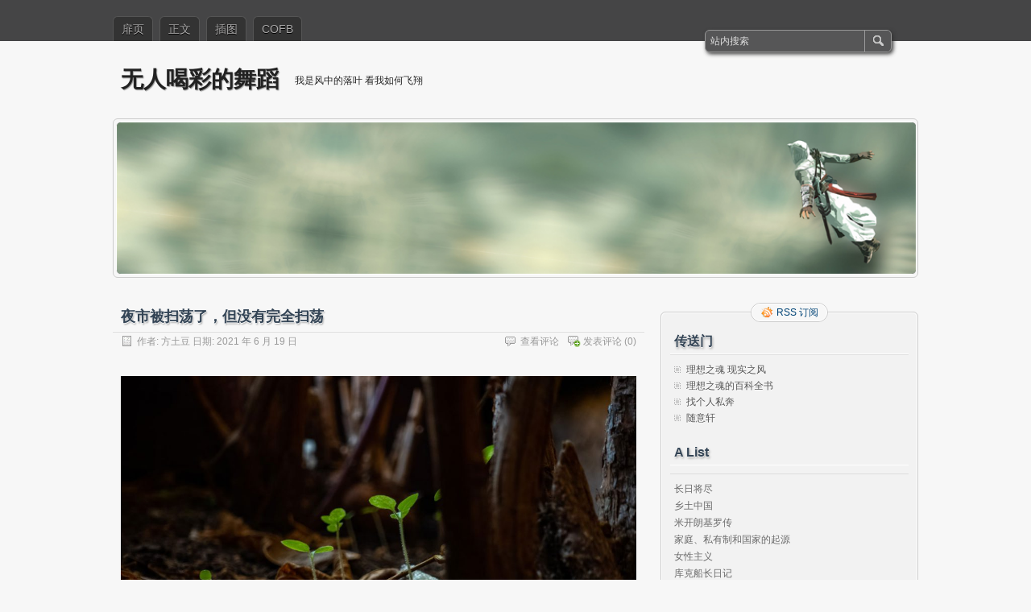

--- FILE ---
content_type: text/html; charset=UTF-8
request_url: http://fangtudou.com/archives/2849
body_size: 14087
content:
<!DOCTYPE html PUBLIC "-//W3C//DTD XHTML 1.0 Transitional//EN" "http://www.w3.org/TR/xhtml1/DTD/xhtml1-transitional.dtd">
<html xmlns="http://www.w3.org/1999/xhtml" lang="zh-Hans">
<head profile="http://gmpg.org/xfn/11">
	<meta http-equiv="Content-Type" content="text/html; charset=UTF-8" />
	<title>夜市被扫荡了，但没有完全扫荡 | 无人喝彩的舞蹈</title>
	<link rel="stylesheet" type="text/css" media="all" href="http://fangtudou.com/wp-content/themes/zbench/style.css" />
	<link rel="pingback" href="http://fangtudou.com/xmlrpc.php" />
	<meta name='robots' content='max-image-preview:large' />
<link rel="alternate" type="application/rss+xml" title="无人喝彩的舞蹈 &raquo; Feed" href="http://fangtudou.com/feed" />
<link rel="alternate" type="application/rss+xml" title="无人喝彩的舞蹈 &raquo; 评论 Feed" href="http://fangtudou.com/comments/feed" />
<link rel="alternate" type="application/rss+xml" title="无人喝彩的舞蹈 &raquo; 夜市被扫荡了，但没有完全扫荡 评论 Feed" href="http://fangtudou.com/archives/2849/feed" />
<script type="text/javascript">
/* <![CDATA[ */
window._wpemojiSettings = {"baseUrl":"https:\/\/s.w.org\/images\/core\/emoji\/15.0.3\/72x72\/","ext":".png","svgUrl":"https:\/\/s.w.org\/images\/core\/emoji\/15.0.3\/svg\/","svgExt":".svg","source":{"concatemoji":"http:\/\/fangtudou.com\/wp-includes\/js\/wp-emoji-release.min.js?ver=6.6.4"}};
/*! This file is auto-generated */
!function(i,n){var o,s,e;function c(e){try{var t={supportTests:e,timestamp:(new Date).valueOf()};sessionStorage.setItem(o,JSON.stringify(t))}catch(e){}}function p(e,t,n){e.clearRect(0,0,e.canvas.width,e.canvas.height),e.fillText(t,0,0);var t=new Uint32Array(e.getImageData(0,0,e.canvas.width,e.canvas.height).data),r=(e.clearRect(0,0,e.canvas.width,e.canvas.height),e.fillText(n,0,0),new Uint32Array(e.getImageData(0,0,e.canvas.width,e.canvas.height).data));return t.every(function(e,t){return e===r[t]})}function u(e,t,n){switch(t){case"flag":return n(e,"\ud83c\udff3\ufe0f\u200d\u26a7\ufe0f","\ud83c\udff3\ufe0f\u200b\u26a7\ufe0f")?!1:!n(e,"\ud83c\uddfa\ud83c\uddf3","\ud83c\uddfa\u200b\ud83c\uddf3")&&!n(e,"\ud83c\udff4\udb40\udc67\udb40\udc62\udb40\udc65\udb40\udc6e\udb40\udc67\udb40\udc7f","\ud83c\udff4\u200b\udb40\udc67\u200b\udb40\udc62\u200b\udb40\udc65\u200b\udb40\udc6e\u200b\udb40\udc67\u200b\udb40\udc7f");case"emoji":return!n(e,"\ud83d\udc26\u200d\u2b1b","\ud83d\udc26\u200b\u2b1b")}return!1}function f(e,t,n){var r="undefined"!=typeof WorkerGlobalScope&&self instanceof WorkerGlobalScope?new OffscreenCanvas(300,150):i.createElement("canvas"),a=r.getContext("2d",{willReadFrequently:!0}),o=(a.textBaseline="top",a.font="600 32px Arial",{});return e.forEach(function(e){o[e]=t(a,e,n)}),o}function t(e){var t=i.createElement("script");t.src=e,t.defer=!0,i.head.appendChild(t)}"undefined"!=typeof Promise&&(o="wpEmojiSettingsSupports",s=["flag","emoji"],n.supports={everything:!0,everythingExceptFlag:!0},e=new Promise(function(e){i.addEventListener("DOMContentLoaded",e,{once:!0})}),new Promise(function(t){var n=function(){try{var e=JSON.parse(sessionStorage.getItem(o));if("object"==typeof e&&"number"==typeof e.timestamp&&(new Date).valueOf()<e.timestamp+604800&&"object"==typeof e.supportTests)return e.supportTests}catch(e){}return null}();if(!n){if("undefined"!=typeof Worker&&"undefined"!=typeof OffscreenCanvas&&"undefined"!=typeof URL&&URL.createObjectURL&&"undefined"!=typeof Blob)try{var e="postMessage("+f.toString()+"("+[JSON.stringify(s),u.toString(),p.toString()].join(",")+"));",r=new Blob([e],{type:"text/javascript"}),a=new Worker(URL.createObjectURL(r),{name:"wpTestEmojiSupports"});return void(a.onmessage=function(e){c(n=e.data),a.terminate(),t(n)})}catch(e){}c(n=f(s,u,p))}t(n)}).then(function(e){for(var t in e)n.supports[t]=e[t],n.supports.everything=n.supports.everything&&n.supports[t],"flag"!==t&&(n.supports.everythingExceptFlag=n.supports.everythingExceptFlag&&n.supports[t]);n.supports.everythingExceptFlag=n.supports.everythingExceptFlag&&!n.supports.flag,n.DOMReady=!1,n.readyCallback=function(){n.DOMReady=!0}}).then(function(){return e}).then(function(){var e;n.supports.everything||(n.readyCallback(),(e=n.source||{}).concatemoji?t(e.concatemoji):e.wpemoji&&e.twemoji&&(t(e.twemoji),t(e.wpemoji)))}))}((window,document),window._wpemojiSettings);
/* ]]> */
</script>
<style id='wp-emoji-styles-inline-css' type='text/css'>

	img.wp-smiley, img.emoji {
		display: inline !important;
		border: none !important;
		box-shadow: none !important;
		height: 1em !important;
		width: 1em !important;
		margin: 0 0.07em !important;
		vertical-align: -0.1em !important;
		background: none !important;
		padding: 0 !important;
	}
</style>
<link rel='stylesheet' id='wp-block-library-css' href='http://fangtudou.com/wp-includes/css/dist/block-library/style.min.css?ver=6.6.4' type='text/css' media='all' />
<style id='classic-theme-styles-inline-css' type='text/css'>
/*! This file is auto-generated */
.wp-block-button__link{color:#fff;background-color:#32373c;border-radius:9999px;box-shadow:none;text-decoration:none;padding:calc(.667em + 2px) calc(1.333em + 2px);font-size:1.125em}.wp-block-file__button{background:#32373c;color:#fff;text-decoration:none}
</style>
<style id='global-styles-inline-css' type='text/css'>
:root{--wp--preset--aspect-ratio--square: 1;--wp--preset--aspect-ratio--4-3: 4/3;--wp--preset--aspect-ratio--3-4: 3/4;--wp--preset--aspect-ratio--3-2: 3/2;--wp--preset--aspect-ratio--2-3: 2/3;--wp--preset--aspect-ratio--16-9: 16/9;--wp--preset--aspect-ratio--9-16: 9/16;--wp--preset--color--black: #000000;--wp--preset--color--cyan-bluish-gray: #abb8c3;--wp--preset--color--white: #ffffff;--wp--preset--color--pale-pink: #f78da7;--wp--preset--color--vivid-red: #cf2e2e;--wp--preset--color--luminous-vivid-orange: #ff6900;--wp--preset--color--luminous-vivid-amber: #fcb900;--wp--preset--color--light-green-cyan: #7bdcb5;--wp--preset--color--vivid-green-cyan: #00d084;--wp--preset--color--pale-cyan-blue: #8ed1fc;--wp--preset--color--vivid-cyan-blue: #0693e3;--wp--preset--color--vivid-purple: #9b51e0;--wp--preset--gradient--vivid-cyan-blue-to-vivid-purple: linear-gradient(135deg,rgba(6,147,227,1) 0%,rgb(155,81,224) 100%);--wp--preset--gradient--light-green-cyan-to-vivid-green-cyan: linear-gradient(135deg,rgb(122,220,180) 0%,rgb(0,208,130) 100%);--wp--preset--gradient--luminous-vivid-amber-to-luminous-vivid-orange: linear-gradient(135deg,rgba(252,185,0,1) 0%,rgba(255,105,0,1) 100%);--wp--preset--gradient--luminous-vivid-orange-to-vivid-red: linear-gradient(135deg,rgba(255,105,0,1) 0%,rgb(207,46,46) 100%);--wp--preset--gradient--very-light-gray-to-cyan-bluish-gray: linear-gradient(135deg,rgb(238,238,238) 0%,rgb(169,184,195) 100%);--wp--preset--gradient--cool-to-warm-spectrum: linear-gradient(135deg,rgb(74,234,220) 0%,rgb(151,120,209) 20%,rgb(207,42,186) 40%,rgb(238,44,130) 60%,rgb(251,105,98) 80%,rgb(254,248,76) 100%);--wp--preset--gradient--blush-light-purple: linear-gradient(135deg,rgb(255,206,236) 0%,rgb(152,150,240) 100%);--wp--preset--gradient--blush-bordeaux: linear-gradient(135deg,rgb(254,205,165) 0%,rgb(254,45,45) 50%,rgb(107,0,62) 100%);--wp--preset--gradient--luminous-dusk: linear-gradient(135deg,rgb(255,203,112) 0%,rgb(199,81,192) 50%,rgb(65,88,208) 100%);--wp--preset--gradient--pale-ocean: linear-gradient(135deg,rgb(255,245,203) 0%,rgb(182,227,212) 50%,rgb(51,167,181) 100%);--wp--preset--gradient--electric-grass: linear-gradient(135deg,rgb(202,248,128) 0%,rgb(113,206,126) 100%);--wp--preset--gradient--midnight: linear-gradient(135deg,rgb(2,3,129) 0%,rgb(40,116,252) 100%);--wp--preset--font-size--small: 13px;--wp--preset--font-size--medium: 20px;--wp--preset--font-size--large: 36px;--wp--preset--font-size--x-large: 42px;--wp--preset--spacing--20: 0.44rem;--wp--preset--spacing--30: 0.67rem;--wp--preset--spacing--40: 1rem;--wp--preset--spacing--50: 1.5rem;--wp--preset--spacing--60: 2.25rem;--wp--preset--spacing--70: 3.38rem;--wp--preset--spacing--80: 5.06rem;--wp--preset--shadow--natural: 6px 6px 9px rgba(0, 0, 0, 0.2);--wp--preset--shadow--deep: 12px 12px 50px rgba(0, 0, 0, 0.4);--wp--preset--shadow--sharp: 6px 6px 0px rgba(0, 0, 0, 0.2);--wp--preset--shadow--outlined: 6px 6px 0px -3px rgba(255, 255, 255, 1), 6px 6px rgba(0, 0, 0, 1);--wp--preset--shadow--crisp: 6px 6px 0px rgba(0, 0, 0, 1);}:where(.is-layout-flex){gap: 0.5em;}:where(.is-layout-grid){gap: 0.5em;}body .is-layout-flex{display: flex;}.is-layout-flex{flex-wrap: wrap;align-items: center;}.is-layout-flex > :is(*, div){margin: 0;}body .is-layout-grid{display: grid;}.is-layout-grid > :is(*, div){margin: 0;}:where(.wp-block-columns.is-layout-flex){gap: 2em;}:where(.wp-block-columns.is-layout-grid){gap: 2em;}:where(.wp-block-post-template.is-layout-flex){gap: 1.25em;}:where(.wp-block-post-template.is-layout-grid){gap: 1.25em;}.has-black-color{color: var(--wp--preset--color--black) !important;}.has-cyan-bluish-gray-color{color: var(--wp--preset--color--cyan-bluish-gray) !important;}.has-white-color{color: var(--wp--preset--color--white) !important;}.has-pale-pink-color{color: var(--wp--preset--color--pale-pink) !important;}.has-vivid-red-color{color: var(--wp--preset--color--vivid-red) !important;}.has-luminous-vivid-orange-color{color: var(--wp--preset--color--luminous-vivid-orange) !important;}.has-luminous-vivid-amber-color{color: var(--wp--preset--color--luminous-vivid-amber) !important;}.has-light-green-cyan-color{color: var(--wp--preset--color--light-green-cyan) !important;}.has-vivid-green-cyan-color{color: var(--wp--preset--color--vivid-green-cyan) !important;}.has-pale-cyan-blue-color{color: var(--wp--preset--color--pale-cyan-blue) !important;}.has-vivid-cyan-blue-color{color: var(--wp--preset--color--vivid-cyan-blue) !important;}.has-vivid-purple-color{color: var(--wp--preset--color--vivid-purple) !important;}.has-black-background-color{background-color: var(--wp--preset--color--black) !important;}.has-cyan-bluish-gray-background-color{background-color: var(--wp--preset--color--cyan-bluish-gray) !important;}.has-white-background-color{background-color: var(--wp--preset--color--white) !important;}.has-pale-pink-background-color{background-color: var(--wp--preset--color--pale-pink) !important;}.has-vivid-red-background-color{background-color: var(--wp--preset--color--vivid-red) !important;}.has-luminous-vivid-orange-background-color{background-color: var(--wp--preset--color--luminous-vivid-orange) !important;}.has-luminous-vivid-amber-background-color{background-color: var(--wp--preset--color--luminous-vivid-amber) !important;}.has-light-green-cyan-background-color{background-color: var(--wp--preset--color--light-green-cyan) !important;}.has-vivid-green-cyan-background-color{background-color: var(--wp--preset--color--vivid-green-cyan) !important;}.has-pale-cyan-blue-background-color{background-color: var(--wp--preset--color--pale-cyan-blue) !important;}.has-vivid-cyan-blue-background-color{background-color: var(--wp--preset--color--vivid-cyan-blue) !important;}.has-vivid-purple-background-color{background-color: var(--wp--preset--color--vivid-purple) !important;}.has-black-border-color{border-color: var(--wp--preset--color--black) !important;}.has-cyan-bluish-gray-border-color{border-color: var(--wp--preset--color--cyan-bluish-gray) !important;}.has-white-border-color{border-color: var(--wp--preset--color--white) !important;}.has-pale-pink-border-color{border-color: var(--wp--preset--color--pale-pink) !important;}.has-vivid-red-border-color{border-color: var(--wp--preset--color--vivid-red) !important;}.has-luminous-vivid-orange-border-color{border-color: var(--wp--preset--color--luminous-vivid-orange) !important;}.has-luminous-vivid-amber-border-color{border-color: var(--wp--preset--color--luminous-vivid-amber) !important;}.has-light-green-cyan-border-color{border-color: var(--wp--preset--color--light-green-cyan) !important;}.has-vivid-green-cyan-border-color{border-color: var(--wp--preset--color--vivid-green-cyan) !important;}.has-pale-cyan-blue-border-color{border-color: var(--wp--preset--color--pale-cyan-blue) !important;}.has-vivid-cyan-blue-border-color{border-color: var(--wp--preset--color--vivid-cyan-blue) !important;}.has-vivid-purple-border-color{border-color: var(--wp--preset--color--vivid-purple) !important;}.has-vivid-cyan-blue-to-vivid-purple-gradient-background{background: var(--wp--preset--gradient--vivid-cyan-blue-to-vivid-purple) !important;}.has-light-green-cyan-to-vivid-green-cyan-gradient-background{background: var(--wp--preset--gradient--light-green-cyan-to-vivid-green-cyan) !important;}.has-luminous-vivid-amber-to-luminous-vivid-orange-gradient-background{background: var(--wp--preset--gradient--luminous-vivid-amber-to-luminous-vivid-orange) !important;}.has-luminous-vivid-orange-to-vivid-red-gradient-background{background: var(--wp--preset--gradient--luminous-vivid-orange-to-vivid-red) !important;}.has-very-light-gray-to-cyan-bluish-gray-gradient-background{background: var(--wp--preset--gradient--very-light-gray-to-cyan-bluish-gray) !important;}.has-cool-to-warm-spectrum-gradient-background{background: var(--wp--preset--gradient--cool-to-warm-spectrum) !important;}.has-blush-light-purple-gradient-background{background: var(--wp--preset--gradient--blush-light-purple) !important;}.has-blush-bordeaux-gradient-background{background: var(--wp--preset--gradient--blush-bordeaux) !important;}.has-luminous-dusk-gradient-background{background: var(--wp--preset--gradient--luminous-dusk) !important;}.has-pale-ocean-gradient-background{background: var(--wp--preset--gradient--pale-ocean) !important;}.has-electric-grass-gradient-background{background: var(--wp--preset--gradient--electric-grass) !important;}.has-midnight-gradient-background{background: var(--wp--preset--gradient--midnight) !important;}.has-small-font-size{font-size: var(--wp--preset--font-size--small) !important;}.has-medium-font-size{font-size: var(--wp--preset--font-size--medium) !important;}.has-large-font-size{font-size: var(--wp--preset--font-size--large) !important;}.has-x-large-font-size{font-size: var(--wp--preset--font-size--x-large) !important;}
:where(.wp-block-post-template.is-layout-flex){gap: 1.25em;}:where(.wp-block-post-template.is-layout-grid){gap: 1.25em;}
:where(.wp-block-columns.is-layout-flex){gap: 2em;}:where(.wp-block-columns.is-layout-grid){gap: 2em;}
:root :where(.wp-block-pullquote){font-size: 1.5em;line-height: 1.6;}
</style>
<link rel='stylesheet' id='justifiedGallery-css' href='http://fangtudou.com/wp-content/plugins/flickr-justified-gallery/css/justifiedGallery.min.css?ver=v3.6' type='text/css' media='all' />
<link rel='stylesheet' id='flickrJustifiedGalleryWPPlugin-css' href='http://fangtudou.com/wp-content/plugins/flickr-justified-gallery/css/flickrJustifiedGalleryWPPlugin.css?ver=v3.6' type='text/css' media='all' />
<link rel='stylesheet' id='colorbox-css' href='http://fangtudou.com/wp-content/plugins/flickr-justified-gallery/lightboxes/colorbox/colorbox.css?ver=6.6.4' type='text/css' media='all' />
<link rel='stylesheet' id='swipebox-css' href='http://fangtudou.com/wp-content/plugins/flickr-justified-gallery/lightboxes/swipebox/css/swipebox.min.css?ver=6.6.4' type='text/css' media='all' />
<script type="text/javascript" src="http://fangtudou.com/wp-includes/js/jquery/jquery.min.js?ver=3.7.1" id="jquery-core-js"></script>
<script type="text/javascript" src="http://fangtudou.com/wp-includes/js/jquery/jquery-migrate.min.js?ver=3.4.1" id="jquery-migrate-js"></script>
<link rel="https://api.w.org/" href="http://fangtudou.com/wp-json/" /><link rel="alternate" title="JSON" type="application/json" href="http://fangtudou.com/wp-json/wp/v2/posts/2849" /><link rel="EditURI" type="application/rsd+xml" title="RSD" href="http://fangtudou.com/xmlrpc.php?rsd" />
<meta name="generator" content="WordPress 6.6.4" />
<link rel="canonical" href="http://fangtudou.com/archives/2849" />
<link rel='shortlink' href='http://fangtudou.com/?p=2849' />
<link rel="alternate" title="oEmbed (JSON)" type="application/json+oembed" href="http://fangtudou.com/wp-json/oembed/1.0/embed?url=http%3A%2F%2Ffangtudou.com%2Farchives%2F2849" />
<link rel="alternate" title="oEmbed (XML)" type="text/xml+oembed" href="http://fangtudou.com/wp-json/oembed/1.0/embed?url=http%3A%2F%2Ffangtudou.com%2Farchives%2F2849&#038;format=xml" />
	<meta name="viewport" content="width=device-width"/><!-- for mobile -->
	
	<!-- 微信转发小图 -->
	<div id='wx_pic' style='margin:0 auto;display:none;'>
		<img src='http://fangtudou.com/wp-content/uploads/2015/06/wxpic.jpg' />
	</div>

</head>
<body class="post-template-default single single-post postid-2849 single-format-standard">
<div id="nav">
	<div class="nav-inside">
		<div id="menus">
			<ul id="menus-dt" class="menus-dt">
				<li id="menu-item-2162" class="menu-item menu-item-type-post_type menu-item-object-page menu-item-2162"><a title="这里是扉页" href="http://fangtudou.com/flyleaf">扉页</a></li>
<li id="menu-item-2161" class="menu-item menu-item-type-custom menu-item-object-custom menu-item-home menu-item-2161"><a title="这里是正文" href="http://fangtudou.com/">正文</a></li>
<li id="menu-item-2178" class="menu-item menu-item-type-post_type menu-item-object-page menu-item-2178"><a title="这里是插图" href="http://fangtudou.com/illustration">插图</a></li>
<li id="menu-item-2629" class="menu-item menu-item-type-custom menu-item-object-custom menu-item-2629"><a title="Club of Flower Bud" target="_blank" rel="noopener" href="http://fangtudou.com/cofb">COFB</a></li>
			</ul>
			<ul id="menus-m" class="menus-m">
				<li>目录</li>
			</ul>
		</div>
		<div id="search">
			<form id="searchform" method="get" action="http://fangtudou.com/">
<input type="text" value="站内搜索" onfocus="if (this.value == '站内搜索') {this.value = '';}" onblur="if (this.value == '') {this.value = '站内搜索';}" size="35" maxlength="50" name="s" id="s" />
<input type="submit" id="searchsubmit" value="搜索" />
</form>		</div>
	</div>
</div>
<div id="header">
		<div class="site_title">
		<h1><a href="http://fangtudou.com/">无人喝彩的舞蹈</a></h1>
		<h2>我是风中的落叶 看我如何飞翔</h2>
		<div class="clear"></div>
	</div>
		<div id="header_image">
		<div id="header_image_border">
			<a href="http://fangtudou.com/"><img src="http://fangtudou.com/wp-content/uploads/2014/10/banner_02.jpg" width="950" height="180" alt="" /></a>
		</div>
	</div>
	</div>
<div id="wrapper">
<div id="content">
		<div class="post-single post-2849 post type-post status-publish format-standard hentry category-1" id="post-2849"><!-- post div -->
		<h2 class="title">夜市被扫荡了，但没有完全扫荡</h2>
		<div class="post-info-top">
			<span class="post-info-date">
				作者: <a href="http://fangtudou.com/archives/author/squarepotato" title="查看 方土豆 的所有文章" rel="author">方土豆</a>
				日期:				2021 年 6 月 19 日							</span>
						<span class="addcomment"><a href="#respond"  rel="nofollow" title="发表评论？">发表评论</a> (0)</span>
			<span class="gotocomments"><a href="#comments"  rel="nofollow" title="查看评论？">查看评论</a></span>
					</div>
		<div class="clear"></div>
		<div class="entry">
			
<figure class="wp-block-image size-large"><img fetchpriority="high" decoding="async" width="1024" height="683" src="http://fangtudou.com/wp-content/uploads/2021/06/salman-alqahtani-Qnei11es844-unsplash-1024x683.jpg" alt="" class="wp-image-2850" srcset="http://fangtudou.com/wp-content/uploads/2021/06/salman-alqahtani-Qnei11es844-unsplash-1024x683.jpg 1024w, http://fangtudou.com/wp-content/uploads/2021/06/salman-alqahtani-Qnei11es844-unsplash-300x200.jpg 300w, http://fangtudou.com/wp-content/uploads/2021/06/salman-alqahtani-Qnei11es844-unsplash-768x512.jpg 768w, http://fangtudou.com/wp-content/uploads/2021/06/salman-alqahtani-Qnei11es844-unsplash.jpg 1080w" sizes="(max-width: 1024px) 100vw, 1024px" /></figure>



<p>小区门口正对一个丁字路口。紧邻路口的公交站，既要停靠燕郊镇上自己运行的公交车，也是往返北京的城际公交的站点。每天早晨在这里等车的人很多，因此很多私人运营的大巴也把这里设为一个上车点，晚上返回时自然也在这里下车。不少黑车也在这里揽客，返程时在此卸客。交通要道，人流如织，就有人来赚点小钱。</p>



<p>早在入夏之前，路口的拐角处就开始聚起夜市了。先是卖水果的小贩，用电动三轮车趸来应季的水果，挂上自产自摘的牌子，卖给来往的行人。除了草莓、西瓜这类本地水果，燕郊果农能够自产自摘的玩意儿，也不乏菠萝香蕉芒果榴莲这些神奇物种。也见过不止一位家里必定有千顷良田的富豪果农，每样应季的果子，他家的园子里全有。</p>



<p>几乎和水果贩子一同加入的，就是菜贩了。菜贩和水果贩不同。水果贩通常每次只卖一种水果，昨日是西瓜，那就一车西瓜在这里卖，今日是菠萝，那就一车菠萝在这里卖。至多两三个品种搭配在一起。到了夜市，也不必卸货，买主就围着车子挑选。菜贩的电动三轮上，则必须样样齐备。车子一停稳，就把一个个白色泡沫箱从车上搬下来，在马路牙子上一字排开，这箱是黄瓜，挨着还有一箱秋黄瓜，再过去是窝瓜，可以切开卖的南瓜和冬瓜……另一边延伸过去，菠菜、油麦菜、娃娃菜、小油菜、生菜、洋白菜这些叶子菜也都有各自的泡沫箱，另外还要有一组香菜、蒜苗、韭黄、大葱、小葱、豆芽、香菇、平菇、柿子椒、尖辣椒……一个菜贩的阵地展开，少说也要二十几个箱子。阵地上随手放着成扎的塑料袋，买主自己扯几个，就往里捡菜，全部挑好，再一股脑交给菜摊老板，老板依次称重，算好价格与买主交割。</p>



<p>一般这样一个规模不大的夜市点，也就能容纳两家菜贩的生意，水果商人可以多装几家，只要所卖的水果种类不同，基本可以和谐共处。</p>



<p>有了水果蔬菜，就能聚起基本的人气。随之而来的，就是卖针头线脑小吃卤菜的小贩了。他们所需的空间不大，为了显眼，多半会搭一两张桌子让自己的商品高过别家，有些讲究的还要摆个堆头。这边垒一个三棱锥，那边砌一堵五寸墙。</p>



<p>再之后加入的就是服务业。有给手机贴膜的，有给指甲上色的，有给点痣改命的，有给脚气杀菌的，有给全屋除虫的。万千服务业中，夜市上最受青睐的，还属餐饮业。其实种类也不太多，人民群众对食物的期待，大约仍旧集中在高油高盐高淀粉几个形容词上。炸个臭豆腐、烤个鸡肉串、拌个牛筋面、摊个夹肠煎饼、炒个米饭加包辣条。谈不上什么美味，但足以抚慰深夜晚归的人们，孤独而疲惫的胃。</p>



<p>袁老师每周日回三河之前，都会给我准备一冰箱的饭菜。但要想吃到这些完成度95%的饭菜，仍要再补充5%的劳动。所以我也经常在小区门口的夜市上，随便买一点吃的，以便把5%的劳动，压缩成收拾外卖盒、再扔掉垃圾袋。</p>



<p>我最常光顾的，是一对夫妻开的炒饭摊。也是加装了电力驱动设备的三轮板车，后斗改装成移动厨房。以罐装的液化石油气为燃料，架起一口炒锅，矿泉水瓶子分装了油、水和液体调味品，除盐和辣椒之外，炒饭用的其它香料什么孜然粉五香粉都提前混合配好盛在一个大铁盒子里，依口味轻重添加。除了炒饭，夫妻俩也做炒面、炒饼、炒河粉、炒米线。也可以任意几种主食排列组合，只要你敢点，老板就敢炒。</p>



<p>炒法全都一样，如果你没有特殊要求，那就照着老板的口味喜好来了。先是倒油，油热之后炒鸡蛋，鸡蛋打散就下菜。菜也没什么可选，只有豆芽和包菜。菜翻个半熟，就加盐加辣加一大勺木色的香料粉，各种瓶罐里的各色液体都加一份，再加入买主选的主食。猛火翻炒一阵，再滋点水进去，再猛火翻炒一阵，表面的水分逼干炒出锅气，就关火出锅。我每次都是点炒饼，多加一个鸡蛋，不要豆芽，多放包菜，辣椒正常，盐和香料都减半。去得多了，不需多加叮嘱，老板自动就帮你切换配置了。</p>



<p>倒也不是多好吃，而是炒货的外带包装，包括了一个饭盒、一双筷子，这样回家就不用再备碗筷，外面还套着一个塑料袋，这样吃完可以直接兜走，在第二天下楼扔掉之前，还可以再盛一些其它垃圾，方便到极点，一点痕迹没有。</p>



<p>但味道也还可以，得益于辣椒和各种香料的充分使用，再加上饼丝这种自身就碳水丰富味道怡人的食材，每份炒饼的口味都能介于能吃和好吃之间，比较靠近能吃的一个位置。对于一个深夜晚归孤独而疲惫的胃而言，谈不上抚慰，但足以抚喂了。</p>



<p>偶尔也有几次，听老板讨论时局。当然，小商贩们讨论时局，都是从切身利益出发了。夜市的老板们，三句话不离城管。老板意思是，城管下班下得太晚了。要到晚上7点之后，他们才能出摊。而这个路口，从下午5点就开始上人了。一天算下来，得少卖十几份，一个月就少了四五千的收入。</p>



<p>幸而城管是往返巡逻的，并不总在此处驻扎，因此还可以打游击。估摸着城管的巡逻时间，逮住空当就能提前出来一会儿，说不定就做了一两单生意。算下来一个月也能补回一些。但也得小心，被城管抓住，就好几天白干。若是说点好话交点罚款把车子讨回来，那游击还能接着打，要是赶上真抓实干整治市容，车子就彻底被查没了。</p>



<p>每说到此处，又免不了与旁边的小贩交互几句，彼此笑骂着附和，说之前附近卖水果或是卖臭豆腐或是卖煎饼的老张老陈老徐老王，城管来时跑慢了，车就被抄走了。一半唏嘘感慨，一半幸灾乐祸。</p>



<p>随着炎夏降临，夜市也日渐庞大。而人都从外侧流过，卖家们又都想贴着人流最盛的地方。我每天从这里过，亲眼看着夜市一天天外扩，就如菌毯一般，从路边的道牙石上，蔓延到柏油路上，从慢车道蔓延到快车道。在路口拐弯处，足足占据了半条马路，里外三层，都挤满了买主和卖主。</p>



<p>大约上个星期的某一天，接近晚上10点，我在店里关了灯锁了门骑车往家走，路上想着，要在小区门口的夜市买一份炒饼，以省去那5%的劳动。渐渐靠近路口，就看见，以往熙攘喧嚣、远远地就能听见叫卖的录音小喇叭拼力呼喊、嗅见呛人烟火气的夜市，消散了。</p>



<p>路边停着一辆彪悍的城管执法车，车窗贴着厚重的遮光膜，反出漆黑的颜色，车顶黄蓝两色的警示灯，无声地闪耀着。原先夜市的菌毯上，点点散落着许多白色塑料袋，像一个尚未打扫的战场，能轻易地看出交战的一方丢盔弃甲溃不成军。</p>



<p>接连几天，城管的执法车像是一头始终逡巡于巢穴附近保护新生幼崽的猛兽，无论多晚，都能在路口见到它的身影，坚守岗位。</p>



<p>但也正如猛兽也有疲惫松懈的时刻。经历了一个多星期的值守，它在某个晚上消失了。第二天晚上回家时，我在小区门口见到了一个面孔十分熟悉的水果贩子，趸了一车芒果，挂着自产自摘的牌子，默默地守在路口拐弯处。</p>



<p>我想一想，决定这样完成本篇的总结陈词。论及平凡人，古人喜欢使用草芥的意象，是多么得恰如其分。一方面，我们于大道旁枯萎衰败，风吹即倒，任由车碾马踏。</p>



<p>而另一方面，野火烧不尽，春风吹又生。</p>



<p>年复一年。</p>



<p>题图摄影：<a href="https://unsplash.com/photos/Qnei11es844" target="_blank" rel="noreferrer noopener">Salman ALQahtani</a><br>图片授权基于：<strong>CC0协议</strong></p>
					</div>

<!-- END entry -->
		
				
		<div class="post-info-bottom">
			<span class="post-info-category"><a href="http://fangtudou.com/archives/category/%e7%96%af%e8%a8%80%e7%96%af%e8%af%ad" rel="category tag">疯言疯语</a></span><span class="post-info-tags"></span>
		</div>
		<div id="nav-below">
			<div class="nav-previous"><a href="http://fangtudou.com/archives/2844" rel="prev"><span class="meta-nav">&larr;</span> 燕燕于飞</a></div>
			<div class="nav-next"><a href="http://fangtudou.com/archives/2863" rel="next">提笔上路（5） <span class="meta-nav">&rarr;</span></a></div>
		</div><!-- #nav-below -->					
	</div><!-- END post -->
	<!-- You can start editing here. -->

						<div id="comments-div"><span id="comments-addcomment"><a href="#respond"  rel="nofollow" title="发表评论？">发表评论？</a></span><h2 id="comments">0 条评论。</h2></div>
				<div id="respond" class="comment-respond">
		<h3 id="reply-title" class="comment-reply-title">发表评论 <small><a rel="nofollow" id="cancel-comment-reply-link" href="/archives/2849#respond" style="display:none;"><small>取消回复</small></a></small></h3><form action="http://fangtudou.com/wp-comments-post.php" method="post" id="commentform" class="comment-form"><p class="comment-form-comment"><textarea aria-required="true" rows="8" cols="45" name="comment" id="comment" onkeydown="if(event.ctrlKey){if(event.keyCode==13){document.getElementById('submit').click();return false}};"></textarea></p><p class="comment-form-author"><input id="author" name="author" type="text" value="" size="30" /> <label for="author"><small>昵称</small></label></p>
<p class="comment-form-email"><input id="email" name="email" type="text" value="" size="30" /> <label for="email">邮箱</label></p>
<p class="comment-form-url"><input id="url" name="url" type="text" value="" size="30" /> <label for="url">网址</label></p>
<p class="comment-form-cookies-consent"><input id="wp-comment-cookies-consent" name="wp-comment-cookies-consent" type="checkbox" value="yes" /> <label for="wp-comment-cookies-consent">在此浏览器中保存我的显示名称、邮箱地址和网站地址，以便下次评论时使用。</label></p>
<p class="form-submit"><input name="submit" type="submit" id="submit" class="submit" value="提交" /> <input type='hidden' name='comment_post_ID' value='2849' id='comment_post_ID' />
<input type='hidden' name='comment_parent' id='comment_parent' value='0' />
</p><p style="display: none;"><input type="hidden" id="akismet_comment_nonce" name="akismet_comment_nonce" value="2933d0731c" /></p><p style="display: none !important;" class="akismet-fields-container" data-prefix="ak_"><label>&#916;<textarea name="ak_hp_textarea" cols="45" rows="8" maxlength="100"></textarea></label><input type="hidden" id="ak_js_1" name="ak_js" value="227"/><script>document.getElementById( "ak_js_1" ).setAttribute( "value", ( new Date() ).getTime() );</script></p></form>	</div><!-- #respond -->
	</div><!--content-->
<div id="sidebar-border">
	<div id="rss_border">
		<div class="rss_border">
			<div id="rss_wrap">
				<div class="rss_wrap">
										<a class="rss rss_text" href="http://fangtudou.com/feed" rel="bookmark" title="RSS 订阅">RSS 订阅</a>
																													</div>
			</div>
		</div>
	</div>
	<div id="sidebar">

<div id="linkcat-3" class="widget widget_mylinkorder"><h3 class="widgettitle">传送门</h3>
	<ul class='xoxo blogroll'>
<li><a href="http://lxybld.com" rel="noopener" title="传送至 理学院辩论队" target="_blank">理想之魂 现实之风</a></li>
<li><a href="http://wiki.lxybld.com/" rel="noopener" title="传送至 和理学院辩论队有关的一切" target="_blank">理想之魂的百科全书</a></li>
<li><a href="http://blog.sina.com.cn/pisces33" rel="noopener" title="传送至 找个人私奔" target="_blank">找个人私奔</a></li>
<li><a href="http://sjl.inwake.com/cn/" rel="noopener" title="传送至 随意轩 | 能攻心则反侧自销，不审时则宽严皆误" target="_blank">随意轩</a></li>

	</ul>
</div>
<div id="block-2" class="widget widget_block">
<h2 class="wp-block-heading">A List</h2>
</div><div id="block-7" class="widget widget_block">
<pre class="wp-block-verse"><div style="line-height: 175%; color: #696969;">长日将尽
乡土中国
米开朗基罗传
家庭、私有制和国家的起源
女性主义
库克船长日记
罗马帝国衰亡史
有闲阶级论
世界的演变
想象的共同体
演员自我修养
沉默的螺旋
华尔街日报是怎样写故事的
贪婪的大脑
美国大城市的死与生
叫魂
汉语詈词研究
别闹了，费曼先生
夸克与美洲豹
风景与记忆
上帝错觉
赵紫阳软禁中的谈话
中国丧葬史
空想科学读本
逻辑学导论
人间词话
古文观止
笑林广记（<span style="color: #ff657f;">进行中</span>）
大仲马俱乐部（<span style="color: #ff657f;">进行中</span>）
阅微草堂笔记（<span style="color: #ff657f;">进行中</span>）
太白金星有点烦（已完成）
长安的荔枝（已完成）
相约星期二（已完成）
两京十五日（已完成）
刀锋（已完成）
月亮与六便士（已完成）
聊斋志异（已完成）
血色逃逸线（已完成）
双宿时代（已完成）
棉花帝国（已完成）
晚风如诉（已完成）
围城（已完成）
人造恐慌（已完成）
鞋带（已完成）
白夜行（已完成）
裸猿（已完成）
时间回旋（已完成）
无穷的开始（已完成）
包法利夫人（已完成）
雪隐鹭鸶（已完成）
平面国（已完成）
骆驼祥子（已完成）
龙蛋（已完成）
老人与海（已完成）
呼啸山庄（已完成）
禅与摩托车维修艺术（已完成）
思考，快与慢（已完成）
乌克兰拖拉机简史（已完成）
隐藏的现实（已完成）
论扯淡（已完成）
红楼梦（已完成）
魔龙的狂舞（已完成）
群鸦的盛宴（已完成）
冰雨的风暴（已完成）
列王的纷争（已完成）
权力的游戏（已完成）
桃花扇（已完成）
沉思录（已完成）
安迪密恩的觉醒（已完成）
安迪密恩（已完成）
致陆小曼（已完成）
暗淡蓝点（已完成）
枪炮、病菌与钢铁（已完成）
狂热分子（已完成）
盲视（已完成）
查特莱夫人的情人（已完成）
连城诀（已完成）
春风沉醉的晚上（已完成）
中国小说史略（已完成）
过日子要有技术含量（已完成）
苍蝇与孩童（已完成）
自私的基因（已完成）
文案训练手册（已完成）
了不起的盖茨比（已完成）
文案创作完全手册（已完成）
写给大家看的设计书（已完成）
文案发烧（已完成）
蝇王（已完成）
浪潮之巅（已完成）
失控（已完成）
海伯利安的陨落（已完成）
海伯利安（已完成）
谣言——世界最古老的传媒（已完成）
介绍我自己的思想（已完成）
老残游记（已完成）
怎样读书（已完成）
故事新编（已完成）
邓小平时代（已完成）
深渊上的火（已完成）
高级迷信——学术左派及其关于科学的争论（已完成）
短暂飞行（已完成）
成为作家（已完成）
风起陇西（已完成）
日常生活中的自我呈现（已完成）
宇宙过河卒（已完成）
孙子兵法（已完成）
脏话文化史（已完成）
信息乌托邦（已完成）
黑客与画家（已完成）
三国人物品评录（已完成）
边城（已完成）
乌合之众（已完成）
赶往火星——红色星球定居计划（已完成）
批评中医（已完成）
引爆流行（已完成）</div></pre>
</div>

	</div><!-- end: #sidebar -->
</div><!-- end: #sidebar-border --></div><!--wrapper-->
<div class="clear"></div>
<div id="footer">
	<div id="footer-inside">
		<p>
			版权所有 &copy; 2026 无人喝彩的舞蹈			| 站点由 <a href="http://zww.me">zBench</a> 和 <a href="http://wordpress.org/">WordPress</a> 驱动		</p>
		<span id="back-to-top">&uarr; <a href="#" rel="nofollow" title="Back to top">回到顶部</a></span>
	</div>
</div><!--footer-->

<script type="text/javascript">
	//////// Handles toggling the navigation menu for small screens
	( function() {
		var nav = document.getElementById( 'menus' ), button = document.getElementById( 'menus-m' ), menu = document.getElementById( 'menus-dt' );
		if ( ! nav ) {
			return;
		}
		if ( ! button ) {
			return;
		}
		// Hide button if menu is missing or empty.
		if ( ! menu || ! menu.childNodes.length ) {
			button.style.display = 'none';
			return;
		}
		button.onclick = function() {
			if ( -1 !== button.className.indexOf( 'b-toggled-on' ) ) {
				button.className = button.className.replace( ' b-toggled-on', '' );
				menu.className = menu.className.replace( ' toggled-on', '' );
			} else {
				button.className += ' b-toggled-on';
				menu.className += ' toggled-on';
			}
		};
	} )();
</script>

<script type="text/javascript" src="http://fangtudou.com/wp-content/plugins/flickr-justified-gallery/lightboxes/colorbox/jquery.colorbox-min.js?ver=6.6.4" id="colorbox-js"></script>
<script type="text/javascript" src="http://fangtudou.com/wp-content/plugins/flickr-justified-gallery/lightboxes/swipebox/js/jquery.swipebox.min.js?ver=6.6.4" id="swipebox-js"></script>
<script type="text/javascript" src="http://fangtudou.com/wp-content/plugins/flickr-justified-gallery/js/jquery.justifiedGallery.min.js?ver=6.6.4" id="justifiedGallery-js"></script>
<script type="text/javascript" src="http://fangtudou.com/wp-content/plugins/flickr-justified-gallery/js/flickrJustifiedGalleryWPPlugin.js?ver=6.6.4" id="flickrJustifiedGalleryWPPlugin-js"></script>
<script type="text/javascript" src="http://fangtudou.com/wp-includes/js/comment-reply.min.js?ver=6.6.4" id="comment-reply-js" async="async" data-wp-strategy="async"></script>
<script defer type="text/javascript" src="http://fangtudou.com/wp-content/plugins/akismet/_inc/akismet-frontend.js?ver=1709279195" id="akismet-frontend-js"></script>
</body>
</html>